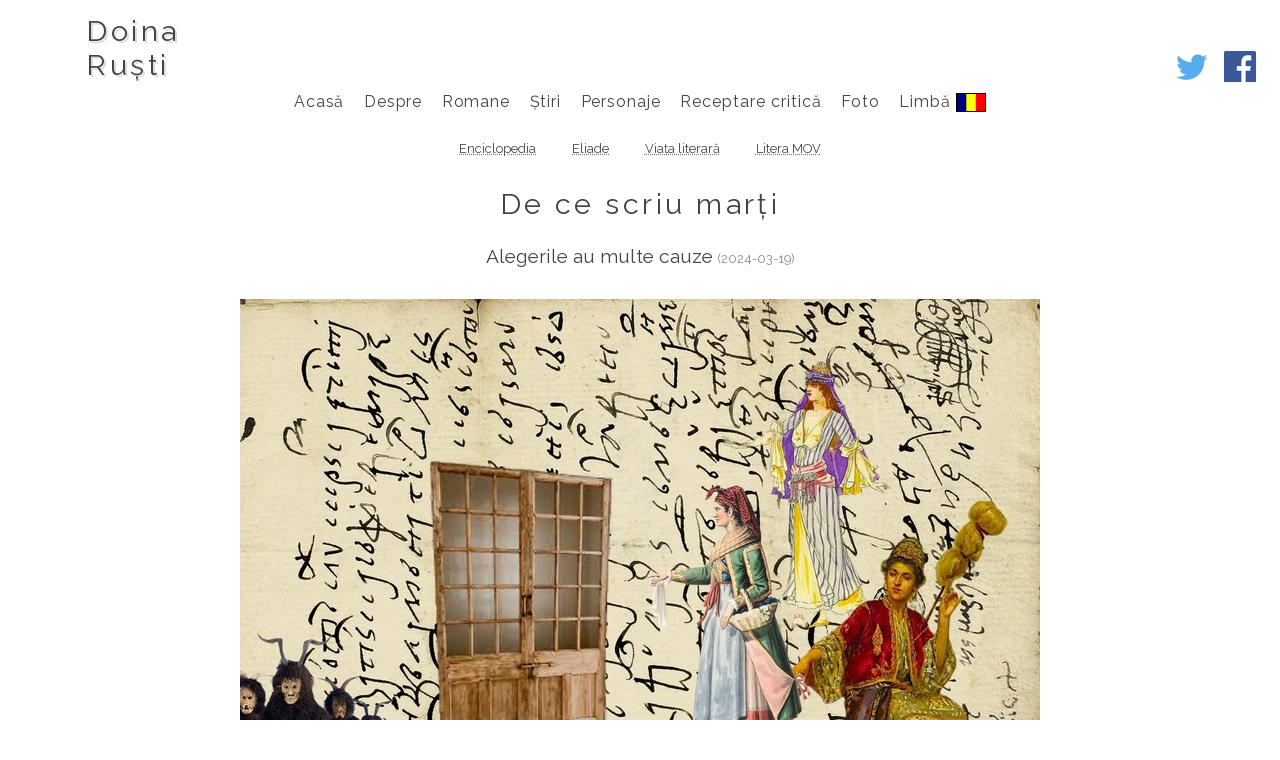

--- FILE ---
content_type: text/html; charset=utf-8
request_url: https://doinarusti.ro/stire/2024/marti/index.html
body_size: 13426
content:
<!doctype html><html lang=ro prefix="og: http://ogp.me/ns#"><head itemscope itemtype="http://schema.org/WebPage" profile="http://www.w3.org/2005/10/profile"><meta charset="UTF-8"><link href="https://fonts.googleapis.com/css?family=Raleway" rel="stylesheet"><link rel=alternate hreflang="ro" href="https://doinarusti.ro/stire/2024/marti/"><link rel=alternate hreflang=en href="../../../stire/2024/marti/en/"><link rel=alternate hreflang=x-default href="https://doinarusti.ro/stire/2024/marti/"><link rel=canonical href="https://doinarusti.ro/stire/2024/marti/" /><link rel=icon type="image/png" href="/apple-touch-icon.png"><link rel="apple-touch-icon" href="/apple-touch-icon.png"><title>De ce scriu marți - Doina Ruști</title><meta property="og:title" itemprop="name" content="De ce scriu marți - Doina Ruști"><meta property="og:image" content="https://doinarusti.ro/stire/2024/marti/marti.jpg"><link itemprop=image href="https://doinarusti.ro/stire/2024/marti/marti.jpg"><meta property="og:url" content="https://doinarusti.ro/stire/2024/marti/"><meta property="og:type" content="website"><meta name="twitter:card" content="summary_large_image"><meta name="twitter:site" content="doina.rusti"><meta property="og:description" itemprop="description" content="Alegerile au multe cauze"><meta name=description content="Alegerile au multe cauze"><meta property="og:site_name" content="Doina Ruști"><meta name=keywords content="confesiune, viață de scriitor, blog, talent, secolul 18, fanariot, cărțile doinei ruști, cărți de doina ruști, adevărul, pisică, mistere, sf marți, Doina Ruști, 2024"><meta name=viewport content="width=device-width,minimum-scale=1,initial-scale=1"><style>
*{box-sizing:border-box}html{font-family:Raleway, Candara, Verdata, Geneva, 'DejaVu Sans', sans-serif;text-rendering:optimizeLegibility;font-size:16px}body{margin:0;background:white;color:#444}h1,h2,h3,h4,.serif{font-family:Raleway, Constantina, Palatino, 'DejaVu Serif', serif;letter-spacing:0.12em}h1,h2,h3{font-weight:normal}h1{font-size:1.8em;font-size:1.8rem;margin:0;padding:.5em 0 0 3em;text-shadow:2px 2px #ddd}@media (max-width:1000px){h1{padding-left:.4em}}@media (max-width:810px){h1{padding-top:0}}h2,h3,h4{text-align:center}h2,h3{margin-left:auto;margin-right:auto;max-width:80%}h2{font-size:1.8em;font-size:1.8rem}h3{font-size:1.5em;font-size:1.5rem}p{line-height:1.5em;letter-spacing:0.06em}hr{height:1px;border:0}a{outline:0}a.ns{-webkit-touch-callout:none;-webkit-user-select:none;-khtml-user-select:none;-moz-user-select:none;-ms-user-select:none;user-select:none}a.na{color:inherit;text-decoration:none}a.a, span.a{color:inherit;text-decoration:none;padding-bottom:1px;border-bottom:1px dotted;transition:.2s}a.a:hover, span.a:hover{background-color:gray;color:white;padding:.3em}a.b{display:block;line-height:0px}img{border:0}.alignleft{text-align:left}.aligncenter{text-align:center}.alignright{text-align:right}.aligncenter_block{display:block;margin:auto}.alignleft_block{float:left}.alignright_block{float:right}.valign_container{display:table;height:100%;width:100%}.valign_middle{display:table-cell;vertical-align:middle}.valign_top{display:table-row;vertical-align:top}.valign_bottom{display:table-row;vertical-align:bottom}.aligncenter_known_size{position:absolute;top:0;right:0;bottom:0;left:0;margin:auto}.vcenter-abs{position:absolute;top:50%;transform:translateY(-50%);-ms-transform:translateY(-50%);-webkit-transform:translateY(-50%)}.hcenter-abs{position:absolute;left:50%;transform:translateX(-50%);-ms-transform:translateX(-50%);-webkit-transform:translateX(-50%)}.container{}.container-text{max-width:60em;margin:auto}.container-quote{max-width:40em;margin:auto}.container-squote{max-width:20em}.container-inline{display:inline-block}.container:after{content:" ";display:block;clear:both}.container-stretched-image{width:100%;height:100%;overflow:hidden}.container-h-smaller{width:80%}.container-ac{margin-left:auto;margin-right:auto}.container-hf{}.container-hf:after{content:" ";display:block;clear:both}.container-hfi-wt-st{display:inline-block;vertical-align:top;max-width:20em;margin:2em 2em}.container-cs{width:80%;margin-left:auto;margin-right:auto}.container-hs{display:flex;flex-wrap:nowrap;-ms-flex-wrap:nowrap;-webkit-flex-wrap:nowrap;overflow-x:auto;overflow-y:hidden;margin:3em}.container-hsi{flex:0 0 auto;-ms-flex:0 0 auto;-webkit-flex:0 0 auto;height:100vh}.share{position:absolute;text-align:left;top:3.2em;right:1em}.share-i{display:inline-block;width:2em;height:2em;margin:0 .5em}@media (max-width:710px){.share{top:1.2em;right:4em}}#nav0 ul{list-style:none;margin:0;padding:0}#nav0 a{display:block;transition:.2s;white-space:nowrap;-webkit-touch-callout:none;-webkit-user-select:none;-khtml-user-select:none;-moz-user-select:none;-ms-user-select:none;user-select:none;color:inherit;text-decoration:none}#nav0 a:hover{background-color:#ccc}#nav0 img{vertical-align:middle;max-height:1.2em}#nav0{top:0;position:-webkit-sticky;position:sticky;z-index:2;background-color:white}#nav0> ul> li:before{content:"\200B";position:absolute}.nav0-d, .nav0-dl{z-index:3}[id^=nav0-check]{display:none}#nav9, #navs{font-size:80%}#nav9, #navs, .nav8{text-align:center;margin:auto;padding:0}#nav9> ul, #navs> ul, .nav8> ul{list-style:none;padding:0}#nav9> ul> li, #navs> ul> li, .nav8> ul> li{display:inline-block;padding:.5em 1em}#nav9> ul> li> a, #navs> ul> li> a, .nav8> ul> li> a{transition:.2s;-webkit-touch-callout:none;-webkit-user-select:none;-khtml-user-select:none;-moz-user-select:none;-ms-user-select:none;user-select:none;color:inherit;text-decoration-line:underline;text-decoration-style:dotted;text-decoration-color:gray;padding:.4em;white-space:nowrap}#nav9> ul> li> a:hover, #navs> ul> li> a:hover, .nav8> ul> li> a:hover{background-color:#ccc;text-decoration:none}@media (min-width:811px){.nav0-m{display:none}#nav0{width:100%;display:table;letter-spacing:0.06em;text-align:center}#nav0> ul> li{display:inline-block}.nav0-d, .nav0-dl{display:none;background-color:#fff;box-shadow:2px 2px 4px #888;position:absolute;padding:0;left:50%;transform:translateX(-50%);-ms-transform:translateX(-50%);-webkit-transform:translateX(-50%)}#nav0> ul> li{position:relative}#nav0> ul> li:hover .nav0-d, #nav0> ul> li:hover .nav0-dl{display:block}#nav0> ul> li> a{padding:0.6em}.nav0-d> li> a, .nav0-dl> li> a{padding:0.6em 1.2em}}@media (max-width:810px){#nav0> ul{display:none}label::before{content:'\2630'}.nav0-m{position:absolute;top:0;right:0;z-index:4;margin:.8em;padding:.8em;font-size:120%;line-height:.9em;color:#fff;background-color:#ccc;box-shadow:-1px 1px 4px #222;border-radius:50%;cursor:pointer}.nav0-m:hover{color:#777}[id^=nav0-check]:checked + label::before{content:'\00d7'}[id^=nav0-check]:checked ~ ul{display:inherit !important}#nav0 a{border-bottom:1px solid #ddd}#nav0> ul> li> a{padding:0.4em}.nav0-dl> li> a{padding:0.4em 1.2em}.nav0-d{display:none}}.color-bg1{background-color:#f7f7f7}.color-1{color:#444}.color-hr1{background-color:#ed7}.color-bg2{background-color:#fed000}.color-2{color:#333}.color-hr2{background-color:#fff}.color-bg3{background-color:#444}.color-3{color:#fff}.color-hr3{background-color:#ed7}.summary{width:80%;margin:1em auto}.font-normal{font-weight:normal}.font-i{font-style:italic}.font-xxsmall{font-size:0.6em;font-size:0.6rem}.font-xsmall{font-size:0.8em;font-size:0.8rem}.font-small{font-size:0.9em;font-size:0.9rem}.font-large{font-size:1.1em;font-size:1.1rem}.font-xlarge{font-size:1.2em;font-size:1.2rem}.font-xxlarge{font-size:1.3em;font-size:1.3rem}.font-huge{font-size:3em;font-size:3rem}.font-xhuge{font-size:4em;font-size:4rem}.margin{margin:16px}.margin-small{margin:8px}.margin-xxsmall{margin:2px}.margin-vcenter{margin:3em auto}.margin-hcenter{margin:auto 2em}@media (max-width:1295px){.margin-hcenter{margin:auto 8px}}.margin-vt{margin-top:2em;margin-bottom:2em}.flex-container{text-align:center}.flex-video{max-height:300px;max-width:480px}.flex-margin{margin:16px}.flex-padding{padding:16px}.flex-caption{margin:auto;padding:0.3em;font-weight:normal;color:#2b4d72 !important;display:inline-block;vertical-align:middle;max-height:4em;max-height:4rem;overflow:hidden}.flex-book-cover{float:left;width:200px;padding-top:16px;padding-bottom:100%;padding-left:16px;padding-right:16px}.flex-box, .flex-wbox, .flex-wbox-nav{display:inline-block;width:100%;vertical-align:top}.flex-wbox, .flex-wbox-nav{background-color:rgba(255,255,255,0.7)}.flex-wbox{max-width:400px}.flex-wbox-nav, .flex-wbox-smaller{max-width:300px}.flex-cimg, .flex-cimg-nav{width:100%;position:relative;overflow:hidden}.flex-hbox{height:384px;height:calc(348px + 3rem)}.flex-cimg{height:348px}.flex-cimg-nav{height:225px}.flex-img{position:absolute;left:50%;top:50%;-ms-transform:translate(-50%,-50%);-webkit-transform:translate(-50%,-50%);transform:translate(-50%,-50%);min-width:100%;min-height:100%}.flex-ccaption{}.flex-ccaption-float{position:absolute;bottom:0;width:100%}@media (min-width:1200px) and (max-width:1295px){.flex-margin{margin:16px 8px}.flex-padding{padding:16px 8px}.flex-wbox{max-width:384px}}@media (max-width:649px){.flex-margin{margin:16px 0}.flex-padding{padding:16px 0}}.flex-wbox-right{float:right}.flex-wbox-left{float:left}@media (max-width:699px){.flex-wbox-nav{vertical-align:initial;display:block;margin:1em auto}.flex-wbox-right, .flex-wbox-left{float:none}}.stretch{width:100%;min-height:100%}.stretch-wide{width:100%}.stretch-tall{height:100%}.footer{color:gray;color:#707070;text-align:center;margin:1em 0}.list, .list-flat{list-style-type:none;padding:0;margin:.5em}.list-flat li{display:inline-block;padding-left:8px;padding-right:8px;margin:8px auto}.list-flat img{vertical-align:middle;max-height:1.2em}
</style></head><body><script type="application/ld+json">{"@context" : "http://schema.org", "@type" : "Person", "name" : "Doina Ruști", "alternateName":"Doina Rusti", "jobTitle":"Novelist, Writer, University Professor", "nationality":"Romanian", "url" : "https://doinarusti.ro/", "image" : "https://doinarusti.ro/doina-rusti.jpg", "sameAs" : ["https://ro.wikipedia.org/wiki/Doina_Ruști", "https://en.wikipedia.org/wiki/Doina_Ruști", "https://www.goodreads.com/author/show/2919952.Doina_Ruști", "https://medium.com/@doinarusti","https://www.youtube.com/channel/UCkqg7tmY4eu9i8UR0mcunjQ", "https://facebook.com/rustido","https://twitter.com/doinarusti","https://instagram.com/doinarusti","https://wikidata.org/wiki/Q3712567", "https://www.amazon.com/stores/author/B07DGFCJZ2"], "description":"Doina Ruști is a Romanian novelist known for Ferenike, Lizoanca and The Phanariot Trilogy, including The Book of Perilous Dishes, The Phanariot Manuscript and Homeric.", "knowsAbout": ["Romanian literature","Bucharest","historical fiction","magical realism"],"worksFor": {"@type":"CollegeOrUniversity","name":"University of Bucharest"},"hasOccupation": [{"@type":"Occupation","name":"Novelist"}],"brand": {"@type":"Brand","name":"Doina Ruști"}}</script><h1 itemscope itemtype="http://schema.org/Person" itemid="#author" id=_top><a
 class="na ns" title="Doina Ruști" href="../../../index.html">Doina<br/>Ruști</a><meta itemprop="image" content="https://doinarusti.ro/stire/2024/marti/marti.jpg" /><meta itemprop="name" content="Doina Ruști" /><meta itemprop="alternateName" content="Doina Rusti" /><meta itemprop="jobTitle" content="Novelist, Writer, University Professor" /><meta itemprop="nationality" content="Romanian" /><meta itemprop="url" content="https://doinarusti.ro/" /><meta itemprop="SameAs" content="https://ro.wikipedia.org/wiki/Doina_Ruști" /><meta itemprop="SameAs" content="https://en.wikipedia.org/wiki/Doina_Ruști" /><meta itemprop="SameAs" content="https://www.goodreads.com/author/show/2919952.Doina_Ruști" /><meta itemprop="SameAs" content="https://medium.com/@doinarusti" /><meta itemprop="SameAs" content="https://www.youtube.com/channel/UCkqg7tmY4eu9i8UR0mcunjQ" /><meta itemprop="SameAs" content="https://facebook.com/rustido" /><meta itemprop="SameAs" content="https://twitter.com/doinarusti" /><meta itemprop="SameAs" content="https://instagram.com/doinarusti" /><meta itemprop="SameAs" content="https://wikidata.org/wiki/Q3712567" /><meta itemprop="SameAs" content="https://www.amazon.com/stores/author/B07DGFCJZ2" /><meta itemprop="SameAs" content="https://linkedin.com/in/doina-ruști" /></h1><div id=nav0><input type=checkbox id="nav0-check" /><label for="nav0-check" class="nav0-m"></label><ul><li><a href="../../../index.html">Acasă</a></li><li><a href="../../../despre.html">Despre</a><li><a href="../../../carti.html">Romane</a><li><a href="../../../stiri.html">Știri</a></li><li><a href="../../../personaje-fantastice.html">Personaje</a></li><li><a href="../../../receptare-critica.html">Receptare critică</a></li><li><a href="../../../galerie.html">Foto</a></li><li><a>Limbă <img src="[data-uri]" alt="Română"></a><ul class=nav0-dl><li><a href="../../../stire/2024/marti/en/index.html" lang="en" alt="English" title="English">English <img src="[data-uri]" alt="English"></a></li><li class=nav0><a href="https://translate.google.com/translate?sl=ro&tl=auto&u=https%3A%2F%2Fdoinarusti.ro%2Fstire%2F2024%2Fmarti%2F">Alte limbi <img
 alt="Alte limbi"
 src="[data-uri]"></a></li></ul></li></ul></div><div id=nav9><ul><li><a href="../../../enciclopedia.html">Enciclopedia</a><li><a href="../../../doina-rusti-si-mircea-eliade.html">Eliade</a><li><a href="../../../scriitori-contemporani.html">Viața literară</a><li><a href="../../../litera-mov.html">Litera MOV</a></ul></div><div class=container><div itemscope itemtype="http://schema.org/Event"><meta itemprop=startDate content="2024-03-19" /><meta itemprop=endDate content="2024-03-19" /><meta itemprop=url content="https://doinarusti.ro/stire/2024/marti" /><meta itemprop=image content="https://doinarusti.ro/stire/2024/marti/marti.jpg" /><meta itemprop=performer content="Doina Ruști" /><div itemprop=location itemscope itemtype="https://schema.org/Place"><meta itemprop=name content="event"><div itemprop=address itemscope itemtype="https://schema.org/PostalAddress"><meta itemprop=addressLocality content="Romania"><meta itemprop=addressCountry content="Romania"></div></div><h2 itemprop="name">De ce scriu marți</h2><div class=summary><div class="aligncenter font-normal font-xlarge" itemprop="description">
Alegerile au multe cauze
&#32;<span class=font-xsmall style="color:#888">&#40;2024-03-19&#41;</span></div></div><img class="aligncenter_block margin-vt" style="max-width:100%" src="../../../stire/2024/marti/marti.jpg" alt="De ce scriu marți - Doina Ruști"><div class=margin-hcenter><div class=container-text><p>De ce scriu marți</p><p>Când mi-am ales ziua de marți ca să scriu în acest blog, nu m-am gândit nicio clipă la arsenalul simbolic al acestei zile, care e într-adevăr una dintre cele mai atent tratate dintre zilele săptămânii. Aș zice că de-a lungul timpului a primit o atenție specială, venită din subteranele etimologiei sale ca apoi să fie întreținută mitic până în zilele noastre</p><p>      În folclor, Sfânta Marți apare ca o divinitate aprigă, pedepsitoare și de neînduplecat cu cei care nu îi respectă canoanele. Aceste trăsături se află în consens cu numele, venit din cel al lui Marte, zeul războiului.</p><p>Există numeroase povești care ilustrează caracterul sfintei, numită ades Marțisara. Ea vine sub chipul unei ființe cunoscute și surprinde femeile lucrând în seara de marți spre miercuri. Cea mai mare provocare pentru ea este  să reușească să intre în casă. Iar ca să poată să intre trebuie să i se răspundă când strigă pe cineva.</p><p>Ucide cu sânge rece: opărește copiii, arde casele, le jupoaie pe femei. E horror. </p><p>De la Marțisara a derivat  Marțolea,  tot o ființă hidoasă, al cărei cap este de <i>țap lânos</i>, dar are picioare și copite asemănătoare cu cele ale calului.. Descrierea apare la Sim. Fl Marian. Marțolea poate să ia orice formă, deși cel mai adesea apare ca o bătrână neînchipuit de urâtă și de rea, fiind slujită cu mare credință de către pisici.</p><p>Deghizată, insinuantă, crudă.</p><p>Tot există și câteva arme împotriva ei, printre care o roată pusă în ușă și un animal negru, cel mai adesea o vacă. </p><p>Aceste două elemente protectoare îl opresc pe Marțisara să mai pătrundă în locuință. Roata are sensul timpului stagnat, căci este țintuită pe ușă, implicit pecetluiește o perioadă peste care sfânta este stăpână (seara și noaptea de marți, până în zorii zilei de miercuri). Apoi, simbolul vacii negre evocă o jertfă, căci animalele prin care este adeseori forțat destinul sunt negre, culoare legată de simbolismul doliului și al morții. Vaca neagră este priponită în ușă pentru a înlocui, printr-un sacrificiu de sânge, proiectata moarte a fetei. </p><p>Printre delicte, în ochii Sfintei Marți, sunt, în ordine: nerespectarea serii de marți – un timp consacrat mediației -, dar mai ales  pedepsirea pisicii. </p><p>De asemenea, Marțisara patronează și ziua de Mărțișor, când, uneori, dăruiește câte unei fete un ban de argint, aducător de noroc.</p><p>Există și povești în care Marțisara se îndrăgostește de fete și le mănâncă inima. </p><p>Unde trăiește această ființă bizară, hibridă și malefică? În singurătatea munților desigur. Aici cântă uneori, iar cântecul este atât de duios încât mișcă inimile celor care îl ascultă. </p><p>Toate aceste trăsături și zoomorfismele îi deconspiră înrudirea cu faunii și zeitățile silvestre din mitologia greco-romană. Dar spre deosebire de Silen ori Pan, Marțisara apare ca personaj crud, războinic și răzbunător, ca zeul Marte. </p><p>În alt sens, al simbolismului arhaic, Sfânta Marți patronează, și luna martie, a reînvierii naturii, când primăvara și iarna se află în conflict crâncen. </p><p>Fiind figura cea mai sângeroasă și de neînduplecat dintre arhetipiile săptămânii, Marțisara a generat și numeroase superstiții legate de timpul nefast al zilei de marți, între care tema că dacă strănuți marți precis te cerți cu cineva ori ai un necaz. </p><p>Ca să îmblânzesc această superstiție, m-am hotărât să scriu aici în fiecare marți o poveste, un gând, un descântec discret. Desigur, și voi, citind, sunteți protejate/protejați de răutățile zilei de marți</p><p><a class=a href="https://adevarul.ro/author/1805">Adevărul</a></p></div></div></div><div class="container flex-container"><div class="flex-wbox-right flex-wbox-nav flex-margin"><a class=na href="../../../stire/2024/puterea-cititorului/index.html"><div class=flex-cimg-nav><img class=flex-img src="../../../stire/2024/puterea-cititorului/puterea-cititorului-tb.jpg" alt="Puterea Cititorului"></div><div class=flex-ccaption><h4 class=flex-caption>Puterea Cititorului</h4></div></a></div><div class="flex-wbox-left flex-wbox-nav flex-margin"><a class=na href="../../../stire/2024/harta-depravarii/index.html"><div class=flex-cimg-nav><img class=flex-img src="../../../stire/2024/harta-depravarii/harta-depravarii-tb.jpg" alt="Harta depravării"></div><div class=flex-ccaption><h4 class=flex-caption>Harta depravării</h4></div></a></div></div></div><div class=share><div class=share-i><a class=na title="share on Twitter" href="https://twitter.com/intent/tweet?url=https%3A%2F%2Fdoinarusti.ro%2Fstire%2F2024%2Fmarti%2F&via=doinarusti&text=Alegerile%20au%20multe%20cauze"><img alt="share on Twitter" src="[data-uri]" class=stretch></a></div><div class=share-i><a class=na title="share on Facebook" href="https://www.facebook.com/sharer/sharer.php?u=https%3A%2F%2Fdoinarusti.ro%2Fstire%2F2024%2Fmarti%2F"><img alt="share on Facebook" src="[data-uri]" class=stretch></a></div></div><div class=footer><ul class=list-flat><li><a class="a ns" href="https://facebook.com/rustido">Facebook</a><li><a class="a ns" href="https://www.instagram.com/doinarusti/">Instagram</a><li><a class="a ns" href="https://linkedin.com/in/doina-ruști">LinkedIn</a><li><a class="a ns" href="https://twitter.com/doinarusti">Twitter</a><li><a class="a ns" href="https://goodreads.com/doinarusti">Goodreads</a><li><a class="a ns" href="https://medium.com/@doinarusti">Medium</a><li>web&commat;doinarusti&period;&#114;&#111;
</ul><p>© <a class=a href="../../../index.html">Doina Ruști</a></p></div><script>"use strict"
</script><script type="application/ld+json"></script></body></html>
